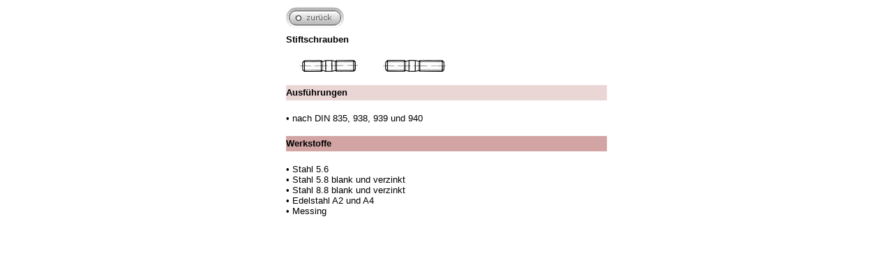

--- FILE ---
content_type: text/html
request_url: https://streit-schrauben.de/10_schrauben/0140_stiftschrauben/0140_stiftschrauben.html
body_size: 1086
content:
<html>
<head>
<title>Stiftschrauben</title>
<meta http-equiv="Content-Type" content="text/html; charset=iso-8859-1">

<META http-equiv=Content-Type content="text/html; charset=iso-8859-1"><LINK 
href="../streit_schrauben_pro.css" type=text/css rel=STYLESHEET>

<script language="JavaScript" type="text/JavaScript">
<!--
function MM_preloadImages() { //v3.0
  var d=document; if(d.images){ if(!d.MM_p) d.MM_p=new Array();
    var i,j=d.MM_p.length,a=MM_preloadImages.arguments; for(i=0; i<a.length; i++)
    if (a[i].indexOf("#")!=0){ d.MM_p[j]=new Image; d.MM_p[j++].src=a[i];}}
}

function MM_swapImgRestore() { //v3.0
  var i,x,a=document.MM_sr; for(i=0;a&&i<a.length&&(x=a[i])&&x.oSrc;i++) x.src=x.oSrc;
}

function MM_findObj(n, d) { //v4.01
  var p,i,x;  if(!d) d=document; if((p=n.indexOf("?"))>0&&parent.frames.length) {
    d=parent.frames[n.substring(p+1)].document; n=n.substring(0,p);}
  if(!(x=d[n])&&d.all) x=d.all[n]; for (i=0;!x&&i<d.forms.length;i++) x=d.forms[i][n];
  for(i=0;!x&&d.layers&&i<d.layers.length;i++) x=MM_findObj(n,d.layers[i].document);
  if(!x && d.getElementById) x=d.getElementById(n); return x;
}

function MM_swapImage() { //v3.0
  var i,j=0,x,a=MM_swapImage.arguments; document.MM_sr=new Array; for(i=0;i<(a.length-2);i+=3)
   if ((x=MM_findObj(a[i]))!=null){document.MM_sr[j++]=x; if(!x.oSrc) x.oSrc=x.src; x.src=a[i+2];}
}
//-->
</script>
</head>

<body bgcolor="#FFFFFF" background="../../01_images/bg.gif" text="#000000" link="#FFFFFF" vlink="#FFFFFF" alink="#FFFFFF" leftmargin="0" topmargin="0" marginwidth="0" marginheight="0" onLoad="MM_preloadImages('../../01_images/zurueck_aktiv.gif')">
<div align="center"> 
  <table width="460" border="0" cellspacing="0" cellpadding="0">
    <tr> 
      <td><img src="../../01_images/pixel5-transparent.gif" width="5" height="10"></td>
    </tr>
    <tr> 
      <td height="31"><a href="../../schrauben_3.html" target="_self" onMouseOver="MM_swapImage('zurueck','','../../01_images/zurueck_aktiv.gif',1)" onMouseOut="MM_swapImgRestore()"><img src="../../01_images/zurueck.gif" alt="zurueck" name="zurueck" width="83" height="31" border="0"></a></td>
    </tr>
    <tr> 
      <td><img src="../../01_images/pixel5-transparent.gif" width="5" height="5"><img src="../../01_images/pixel5-transparent.gif" width="5" height="5"></td>
    </tr>
  </table>
  <table width="460" cellpadding="0" cellspacing="0" border="0">
    <tr bgcolor="#FFFFFF"> 
      <td height="22" colspan="4"> <div align="left"><b><font face="Verdana, Arial, Helvetica, sans-serif" size="2">Stiftschrauben</font></b></div></td>
    </tr>
    <tr> 
      <td colspan="4" bgcolor="#FFFFFF">&nbsp;</td>
    </tr>
    <tr> 
      <td width="133" bgcolor="#FFFFFF"><div align="center"><img src="Stiftschrauben_1.jpg" alt="Stiftschrauben" width="83" height="17"></div></td>
      <td width="133" bgcolor="#FFFFFF"><div align="center"><img src="Stiftschrauben_2.jpg" alt="Stiftschrauben" width="90" height="17"></div></td>
      <td width="133" bgcolor="#FFFFFF"><div align="center"><font color="#FFFFFF">_</font></div></td>
      <td width="133" bgcolor="#FFFFFF"><div align="center"><font size="2" face="Verdana, Arial, Helvetica, sans-serif" color="#FFFFFF">_</font></div></td>
    </tr>
    <tr> 
      <td colspan="4" bgcolor="#FFFFFF">&nbsp;</td>
    </tr>
    <tr> 
      <td height="22" colspan="4" bgcolor="#EBD6D6"> <div align="left"><font size="2" face="Verdana, Arial, Helvetica, sans-serif" color="#000000"><b><font face="Verdana, Arial, Helvetica, sans-serif" size="2" color="#000000">Ausf&uuml;hrungen</font></b></font></div></td>
    </tr>
    <tr> 
      <td colspan="4" bgcolor="#FFFFFF">&nbsp;</td>
    </tr>
    <tr> 
      <td colspan="4" bgcolor="#FFFFFF"> <div align="left"><font face="Arial, Helvetica, sans-serif" size="2">&#8226; 
          nach DIN 835, 938, 939 und 940</font></div></td>
    </tr>
    <tr> 
      <td colspan="4" bgcolor="#FFFFFF">&nbsp;</td>
    </tr>
    <tr> 
      <td height="22" colspan="4" bgcolor="#D2A4A4"> <div align="left"><b><font face="Verdana, Arial, Helvetica, sans-serif" size="2" color="#000000">Werkstoffe</font></b></div></td>
    </tr>
    <tr> 
      <td colspan="4" bgcolor="#FFFFFF">&nbsp;</td>
    </tr>
    <tr> 
      <td colspan="4" bgcolor="#FFFFFF"><font face="Arial, Helvetica, sans-serif" size="2">&#8226; 
        Stahl 5.6<br>
        &#8226; Stahl 5.8 blank und verzinkt<br>
        &#8226; Stahl 8.8 blank und verzinkt<br>
        &#8226; Edelstahl A2 und A4<br>
        &#8226; Messing</font></td>
    </tr>
    <tr> 
      <td colspan="4" bgcolor="#FFFFFF">&nbsp;</td>
    </tr>
  </table>  
  <div align="center"></div>
</div>
</body>
</html>


--- FILE ---
content_type: text/css
request_url: https://streit-schrauben.de/10_schrauben/streit_schrauben_pro.css
body_size: -77
content:
A {
	COLOR: #FFFFFF; TEXT-DECORATION: none
}
A:visited {
	COLOR: #FFFFFF
}
A:hover {
	TEXT-DECORATION: underline
}
BODY {
	COLOR: #FFFFFF; BACKGROUND-COLOR:#FFFFFF
}
TD {
	COLOR: #000000
}
.SRB {
	BACKGROUND-COLOR: #FFFFFF
}
